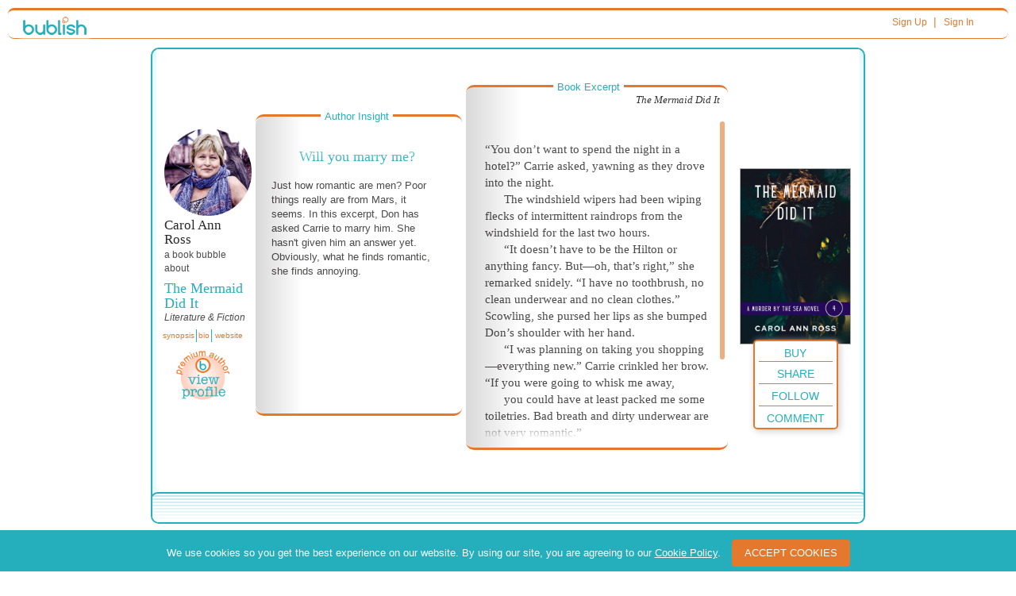

--- FILE ---
content_type: text/html; charset=utf-8
request_url: https://www.google.com/recaptcha/api2/anchor?ar=1&k=6Ldlm7YUAAAAANt7bFWhWGqPASMpeqh-TGe46gL7&co=aHR0cHM6Ly9idWJsaXNoLmNvbTo0NDM.&hl=en&v=PoyoqOPhxBO7pBk68S4YbpHZ&theme=light&size=normal&anchor-ms=20000&execute-ms=30000&cb=cb1xk2om3d80
body_size: 49244
content:
<!DOCTYPE HTML><html dir="ltr" lang="en"><head><meta http-equiv="Content-Type" content="text/html; charset=UTF-8">
<meta http-equiv="X-UA-Compatible" content="IE=edge">
<title>reCAPTCHA</title>
<style type="text/css">
/* cyrillic-ext */
@font-face {
  font-family: 'Roboto';
  font-style: normal;
  font-weight: 400;
  font-stretch: 100%;
  src: url(//fonts.gstatic.com/s/roboto/v48/KFO7CnqEu92Fr1ME7kSn66aGLdTylUAMa3GUBHMdazTgWw.woff2) format('woff2');
  unicode-range: U+0460-052F, U+1C80-1C8A, U+20B4, U+2DE0-2DFF, U+A640-A69F, U+FE2E-FE2F;
}
/* cyrillic */
@font-face {
  font-family: 'Roboto';
  font-style: normal;
  font-weight: 400;
  font-stretch: 100%;
  src: url(//fonts.gstatic.com/s/roboto/v48/KFO7CnqEu92Fr1ME7kSn66aGLdTylUAMa3iUBHMdazTgWw.woff2) format('woff2');
  unicode-range: U+0301, U+0400-045F, U+0490-0491, U+04B0-04B1, U+2116;
}
/* greek-ext */
@font-face {
  font-family: 'Roboto';
  font-style: normal;
  font-weight: 400;
  font-stretch: 100%;
  src: url(//fonts.gstatic.com/s/roboto/v48/KFO7CnqEu92Fr1ME7kSn66aGLdTylUAMa3CUBHMdazTgWw.woff2) format('woff2');
  unicode-range: U+1F00-1FFF;
}
/* greek */
@font-face {
  font-family: 'Roboto';
  font-style: normal;
  font-weight: 400;
  font-stretch: 100%;
  src: url(//fonts.gstatic.com/s/roboto/v48/KFO7CnqEu92Fr1ME7kSn66aGLdTylUAMa3-UBHMdazTgWw.woff2) format('woff2');
  unicode-range: U+0370-0377, U+037A-037F, U+0384-038A, U+038C, U+038E-03A1, U+03A3-03FF;
}
/* math */
@font-face {
  font-family: 'Roboto';
  font-style: normal;
  font-weight: 400;
  font-stretch: 100%;
  src: url(//fonts.gstatic.com/s/roboto/v48/KFO7CnqEu92Fr1ME7kSn66aGLdTylUAMawCUBHMdazTgWw.woff2) format('woff2');
  unicode-range: U+0302-0303, U+0305, U+0307-0308, U+0310, U+0312, U+0315, U+031A, U+0326-0327, U+032C, U+032F-0330, U+0332-0333, U+0338, U+033A, U+0346, U+034D, U+0391-03A1, U+03A3-03A9, U+03B1-03C9, U+03D1, U+03D5-03D6, U+03F0-03F1, U+03F4-03F5, U+2016-2017, U+2034-2038, U+203C, U+2040, U+2043, U+2047, U+2050, U+2057, U+205F, U+2070-2071, U+2074-208E, U+2090-209C, U+20D0-20DC, U+20E1, U+20E5-20EF, U+2100-2112, U+2114-2115, U+2117-2121, U+2123-214F, U+2190, U+2192, U+2194-21AE, U+21B0-21E5, U+21F1-21F2, U+21F4-2211, U+2213-2214, U+2216-22FF, U+2308-230B, U+2310, U+2319, U+231C-2321, U+2336-237A, U+237C, U+2395, U+239B-23B7, U+23D0, U+23DC-23E1, U+2474-2475, U+25AF, U+25B3, U+25B7, U+25BD, U+25C1, U+25CA, U+25CC, U+25FB, U+266D-266F, U+27C0-27FF, U+2900-2AFF, U+2B0E-2B11, U+2B30-2B4C, U+2BFE, U+3030, U+FF5B, U+FF5D, U+1D400-1D7FF, U+1EE00-1EEFF;
}
/* symbols */
@font-face {
  font-family: 'Roboto';
  font-style: normal;
  font-weight: 400;
  font-stretch: 100%;
  src: url(//fonts.gstatic.com/s/roboto/v48/KFO7CnqEu92Fr1ME7kSn66aGLdTylUAMaxKUBHMdazTgWw.woff2) format('woff2');
  unicode-range: U+0001-000C, U+000E-001F, U+007F-009F, U+20DD-20E0, U+20E2-20E4, U+2150-218F, U+2190, U+2192, U+2194-2199, U+21AF, U+21E6-21F0, U+21F3, U+2218-2219, U+2299, U+22C4-22C6, U+2300-243F, U+2440-244A, U+2460-24FF, U+25A0-27BF, U+2800-28FF, U+2921-2922, U+2981, U+29BF, U+29EB, U+2B00-2BFF, U+4DC0-4DFF, U+FFF9-FFFB, U+10140-1018E, U+10190-1019C, U+101A0, U+101D0-101FD, U+102E0-102FB, U+10E60-10E7E, U+1D2C0-1D2D3, U+1D2E0-1D37F, U+1F000-1F0FF, U+1F100-1F1AD, U+1F1E6-1F1FF, U+1F30D-1F30F, U+1F315, U+1F31C, U+1F31E, U+1F320-1F32C, U+1F336, U+1F378, U+1F37D, U+1F382, U+1F393-1F39F, U+1F3A7-1F3A8, U+1F3AC-1F3AF, U+1F3C2, U+1F3C4-1F3C6, U+1F3CA-1F3CE, U+1F3D4-1F3E0, U+1F3ED, U+1F3F1-1F3F3, U+1F3F5-1F3F7, U+1F408, U+1F415, U+1F41F, U+1F426, U+1F43F, U+1F441-1F442, U+1F444, U+1F446-1F449, U+1F44C-1F44E, U+1F453, U+1F46A, U+1F47D, U+1F4A3, U+1F4B0, U+1F4B3, U+1F4B9, U+1F4BB, U+1F4BF, U+1F4C8-1F4CB, U+1F4D6, U+1F4DA, U+1F4DF, U+1F4E3-1F4E6, U+1F4EA-1F4ED, U+1F4F7, U+1F4F9-1F4FB, U+1F4FD-1F4FE, U+1F503, U+1F507-1F50B, U+1F50D, U+1F512-1F513, U+1F53E-1F54A, U+1F54F-1F5FA, U+1F610, U+1F650-1F67F, U+1F687, U+1F68D, U+1F691, U+1F694, U+1F698, U+1F6AD, U+1F6B2, U+1F6B9-1F6BA, U+1F6BC, U+1F6C6-1F6CF, U+1F6D3-1F6D7, U+1F6E0-1F6EA, U+1F6F0-1F6F3, U+1F6F7-1F6FC, U+1F700-1F7FF, U+1F800-1F80B, U+1F810-1F847, U+1F850-1F859, U+1F860-1F887, U+1F890-1F8AD, U+1F8B0-1F8BB, U+1F8C0-1F8C1, U+1F900-1F90B, U+1F93B, U+1F946, U+1F984, U+1F996, U+1F9E9, U+1FA00-1FA6F, U+1FA70-1FA7C, U+1FA80-1FA89, U+1FA8F-1FAC6, U+1FACE-1FADC, U+1FADF-1FAE9, U+1FAF0-1FAF8, U+1FB00-1FBFF;
}
/* vietnamese */
@font-face {
  font-family: 'Roboto';
  font-style: normal;
  font-weight: 400;
  font-stretch: 100%;
  src: url(//fonts.gstatic.com/s/roboto/v48/KFO7CnqEu92Fr1ME7kSn66aGLdTylUAMa3OUBHMdazTgWw.woff2) format('woff2');
  unicode-range: U+0102-0103, U+0110-0111, U+0128-0129, U+0168-0169, U+01A0-01A1, U+01AF-01B0, U+0300-0301, U+0303-0304, U+0308-0309, U+0323, U+0329, U+1EA0-1EF9, U+20AB;
}
/* latin-ext */
@font-face {
  font-family: 'Roboto';
  font-style: normal;
  font-weight: 400;
  font-stretch: 100%;
  src: url(//fonts.gstatic.com/s/roboto/v48/KFO7CnqEu92Fr1ME7kSn66aGLdTylUAMa3KUBHMdazTgWw.woff2) format('woff2');
  unicode-range: U+0100-02BA, U+02BD-02C5, U+02C7-02CC, U+02CE-02D7, U+02DD-02FF, U+0304, U+0308, U+0329, U+1D00-1DBF, U+1E00-1E9F, U+1EF2-1EFF, U+2020, U+20A0-20AB, U+20AD-20C0, U+2113, U+2C60-2C7F, U+A720-A7FF;
}
/* latin */
@font-face {
  font-family: 'Roboto';
  font-style: normal;
  font-weight: 400;
  font-stretch: 100%;
  src: url(//fonts.gstatic.com/s/roboto/v48/KFO7CnqEu92Fr1ME7kSn66aGLdTylUAMa3yUBHMdazQ.woff2) format('woff2');
  unicode-range: U+0000-00FF, U+0131, U+0152-0153, U+02BB-02BC, U+02C6, U+02DA, U+02DC, U+0304, U+0308, U+0329, U+2000-206F, U+20AC, U+2122, U+2191, U+2193, U+2212, U+2215, U+FEFF, U+FFFD;
}
/* cyrillic-ext */
@font-face {
  font-family: 'Roboto';
  font-style: normal;
  font-weight: 500;
  font-stretch: 100%;
  src: url(//fonts.gstatic.com/s/roboto/v48/KFO7CnqEu92Fr1ME7kSn66aGLdTylUAMa3GUBHMdazTgWw.woff2) format('woff2');
  unicode-range: U+0460-052F, U+1C80-1C8A, U+20B4, U+2DE0-2DFF, U+A640-A69F, U+FE2E-FE2F;
}
/* cyrillic */
@font-face {
  font-family: 'Roboto';
  font-style: normal;
  font-weight: 500;
  font-stretch: 100%;
  src: url(//fonts.gstatic.com/s/roboto/v48/KFO7CnqEu92Fr1ME7kSn66aGLdTylUAMa3iUBHMdazTgWw.woff2) format('woff2');
  unicode-range: U+0301, U+0400-045F, U+0490-0491, U+04B0-04B1, U+2116;
}
/* greek-ext */
@font-face {
  font-family: 'Roboto';
  font-style: normal;
  font-weight: 500;
  font-stretch: 100%;
  src: url(//fonts.gstatic.com/s/roboto/v48/KFO7CnqEu92Fr1ME7kSn66aGLdTylUAMa3CUBHMdazTgWw.woff2) format('woff2');
  unicode-range: U+1F00-1FFF;
}
/* greek */
@font-face {
  font-family: 'Roboto';
  font-style: normal;
  font-weight: 500;
  font-stretch: 100%;
  src: url(//fonts.gstatic.com/s/roboto/v48/KFO7CnqEu92Fr1ME7kSn66aGLdTylUAMa3-UBHMdazTgWw.woff2) format('woff2');
  unicode-range: U+0370-0377, U+037A-037F, U+0384-038A, U+038C, U+038E-03A1, U+03A3-03FF;
}
/* math */
@font-face {
  font-family: 'Roboto';
  font-style: normal;
  font-weight: 500;
  font-stretch: 100%;
  src: url(//fonts.gstatic.com/s/roboto/v48/KFO7CnqEu92Fr1ME7kSn66aGLdTylUAMawCUBHMdazTgWw.woff2) format('woff2');
  unicode-range: U+0302-0303, U+0305, U+0307-0308, U+0310, U+0312, U+0315, U+031A, U+0326-0327, U+032C, U+032F-0330, U+0332-0333, U+0338, U+033A, U+0346, U+034D, U+0391-03A1, U+03A3-03A9, U+03B1-03C9, U+03D1, U+03D5-03D6, U+03F0-03F1, U+03F4-03F5, U+2016-2017, U+2034-2038, U+203C, U+2040, U+2043, U+2047, U+2050, U+2057, U+205F, U+2070-2071, U+2074-208E, U+2090-209C, U+20D0-20DC, U+20E1, U+20E5-20EF, U+2100-2112, U+2114-2115, U+2117-2121, U+2123-214F, U+2190, U+2192, U+2194-21AE, U+21B0-21E5, U+21F1-21F2, U+21F4-2211, U+2213-2214, U+2216-22FF, U+2308-230B, U+2310, U+2319, U+231C-2321, U+2336-237A, U+237C, U+2395, U+239B-23B7, U+23D0, U+23DC-23E1, U+2474-2475, U+25AF, U+25B3, U+25B7, U+25BD, U+25C1, U+25CA, U+25CC, U+25FB, U+266D-266F, U+27C0-27FF, U+2900-2AFF, U+2B0E-2B11, U+2B30-2B4C, U+2BFE, U+3030, U+FF5B, U+FF5D, U+1D400-1D7FF, U+1EE00-1EEFF;
}
/* symbols */
@font-face {
  font-family: 'Roboto';
  font-style: normal;
  font-weight: 500;
  font-stretch: 100%;
  src: url(//fonts.gstatic.com/s/roboto/v48/KFO7CnqEu92Fr1ME7kSn66aGLdTylUAMaxKUBHMdazTgWw.woff2) format('woff2');
  unicode-range: U+0001-000C, U+000E-001F, U+007F-009F, U+20DD-20E0, U+20E2-20E4, U+2150-218F, U+2190, U+2192, U+2194-2199, U+21AF, U+21E6-21F0, U+21F3, U+2218-2219, U+2299, U+22C4-22C6, U+2300-243F, U+2440-244A, U+2460-24FF, U+25A0-27BF, U+2800-28FF, U+2921-2922, U+2981, U+29BF, U+29EB, U+2B00-2BFF, U+4DC0-4DFF, U+FFF9-FFFB, U+10140-1018E, U+10190-1019C, U+101A0, U+101D0-101FD, U+102E0-102FB, U+10E60-10E7E, U+1D2C0-1D2D3, U+1D2E0-1D37F, U+1F000-1F0FF, U+1F100-1F1AD, U+1F1E6-1F1FF, U+1F30D-1F30F, U+1F315, U+1F31C, U+1F31E, U+1F320-1F32C, U+1F336, U+1F378, U+1F37D, U+1F382, U+1F393-1F39F, U+1F3A7-1F3A8, U+1F3AC-1F3AF, U+1F3C2, U+1F3C4-1F3C6, U+1F3CA-1F3CE, U+1F3D4-1F3E0, U+1F3ED, U+1F3F1-1F3F3, U+1F3F5-1F3F7, U+1F408, U+1F415, U+1F41F, U+1F426, U+1F43F, U+1F441-1F442, U+1F444, U+1F446-1F449, U+1F44C-1F44E, U+1F453, U+1F46A, U+1F47D, U+1F4A3, U+1F4B0, U+1F4B3, U+1F4B9, U+1F4BB, U+1F4BF, U+1F4C8-1F4CB, U+1F4D6, U+1F4DA, U+1F4DF, U+1F4E3-1F4E6, U+1F4EA-1F4ED, U+1F4F7, U+1F4F9-1F4FB, U+1F4FD-1F4FE, U+1F503, U+1F507-1F50B, U+1F50D, U+1F512-1F513, U+1F53E-1F54A, U+1F54F-1F5FA, U+1F610, U+1F650-1F67F, U+1F687, U+1F68D, U+1F691, U+1F694, U+1F698, U+1F6AD, U+1F6B2, U+1F6B9-1F6BA, U+1F6BC, U+1F6C6-1F6CF, U+1F6D3-1F6D7, U+1F6E0-1F6EA, U+1F6F0-1F6F3, U+1F6F7-1F6FC, U+1F700-1F7FF, U+1F800-1F80B, U+1F810-1F847, U+1F850-1F859, U+1F860-1F887, U+1F890-1F8AD, U+1F8B0-1F8BB, U+1F8C0-1F8C1, U+1F900-1F90B, U+1F93B, U+1F946, U+1F984, U+1F996, U+1F9E9, U+1FA00-1FA6F, U+1FA70-1FA7C, U+1FA80-1FA89, U+1FA8F-1FAC6, U+1FACE-1FADC, U+1FADF-1FAE9, U+1FAF0-1FAF8, U+1FB00-1FBFF;
}
/* vietnamese */
@font-face {
  font-family: 'Roboto';
  font-style: normal;
  font-weight: 500;
  font-stretch: 100%;
  src: url(//fonts.gstatic.com/s/roboto/v48/KFO7CnqEu92Fr1ME7kSn66aGLdTylUAMa3OUBHMdazTgWw.woff2) format('woff2');
  unicode-range: U+0102-0103, U+0110-0111, U+0128-0129, U+0168-0169, U+01A0-01A1, U+01AF-01B0, U+0300-0301, U+0303-0304, U+0308-0309, U+0323, U+0329, U+1EA0-1EF9, U+20AB;
}
/* latin-ext */
@font-face {
  font-family: 'Roboto';
  font-style: normal;
  font-weight: 500;
  font-stretch: 100%;
  src: url(//fonts.gstatic.com/s/roboto/v48/KFO7CnqEu92Fr1ME7kSn66aGLdTylUAMa3KUBHMdazTgWw.woff2) format('woff2');
  unicode-range: U+0100-02BA, U+02BD-02C5, U+02C7-02CC, U+02CE-02D7, U+02DD-02FF, U+0304, U+0308, U+0329, U+1D00-1DBF, U+1E00-1E9F, U+1EF2-1EFF, U+2020, U+20A0-20AB, U+20AD-20C0, U+2113, U+2C60-2C7F, U+A720-A7FF;
}
/* latin */
@font-face {
  font-family: 'Roboto';
  font-style: normal;
  font-weight: 500;
  font-stretch: 100%;
  src: url(//fonts.gstatic.com/s/roboto/v48/KFO7CnqEu92Fr1ME7kSn66aGLdTylUAMa3yUBHMdazQ.woff2) format('woff2');
  unicode-range: U+0000-00FF, U+0131, U+0152-0153, U+02BB-02BC, U+02C6, U+02DA, U+02DC, U+0304, U+0308, U+0329, U+2000-206F, U+20AC, U+2122, U+2191, U+2193, U+2212, U+2215, U+FEFF, U+FFFD;
}
/* cyrillic-ext */
@font-face {
  font-family: 'Roboto';
  font-style: normal;
  font-weight: 900;
  font-stretch: 100%;
  src: url(//fonts.gstatic.com/s/roboto/v48/KFO7CnqEu92Fr1ME7kSn66aGLdTylUAMa3GUBHMdazTgWw.woff2) format('woff2');
  unicode-range: U+0460-052F, U+1C80-1C8A, U+20B4, U+2DE0-2DFF, U+A640-A69F, U+FE2E-FE2F;
}
/* cyrillic */
@font-face {
  font-family: 'Roboto';
  font-style: normal;
  font-weight: 900;
  font-stretch: 100%;
  src: url(//fonts.gstatic.com/s/roboto/v48/KFO7CnqEu92Fr1ME7kSn66aGLdTylUAMa3iUBHMdazTgWw.woff2) format('woff2');
  unicode-range: U+0301, U+0400-045F, U+0490-0491, U+04B0-04B1, U+2116;
}
/* greek-ext */
@font-face {
  font-family: 'Roboto';
  font-style: normal;
  font-weight: 900;
  font-stretch: 100%;
  src: url(//fonts.gstatic.com/s/roboto/v48/KFO7CnqEu92Fr1ME7kSn66aGLdTylUAMa3CUBHMdazTgWw.woff2) format('woff2');
  unicode-range: U+1F00-1FFF;
}
/* greek */
@font-face {
  font-family: 'Roboto';
  font-style: normal;
  font-weight: 900;
  font-stretch: 100%;
  src: url(//fonts.gstatic.com/s/roboto/v48/KFO7CnqEu92Fr1ME7kSn66aGLdTylUAMa3-UBHMdazTgWw.woff2) format('woff2');
  unicode-range: U+0370-0377, U+037A-037F, U+0384-038A, U+038C, U+038E-03A1, U+03A3-03FF;
}
/* math */
@font-face {
  font-family: 'Roboto';
  font-style: normal;
  font-weight: 900;
  font-stretch: 100%;
  src: url(//fonts.gstatic.com/s/roboto/v48/KFO7CnqEu92Fr1ME7kSn66aGLdTylUAMawCUBHMdazTgWw.woff2) format('woff2');
  unicode-range: U+0302-0303, U+0305, U+0307-0308, U+0310, U+0312, U+0315, U+031A, U+0326-0327, U+032C, U+032F-0330, U+0332-0333, U+0338, U+033A, U+0346, U+034D, U+0391-03A1, U+03A3-03A9, U+03B1-03C9, U+03D1, U+03D5-03D6, U+03F0-03F1, U+03F4-03F5, U+2016-2017, U+2034-2038, U+203C, U+2040, U+2043, U+2047, U+2050, U+2057, U+205F, U+2070-2071, U+2074-208E, U+2090-209C, U+20D0-20DC, U+20E1, U+20E5-20EF, U+2100-2112, U+2114-2115, U+2117-2121, U+2123-214F, U+2190, U+2192, U+2194-21AE, U+21B0-21E5, U+21F1-21F2, U+21F4-2211, U+2213-2214, U+2216-22FF, U+2308-230B, U+2310, U+2319, U+231C-2321, U+2336-237A, U+237C, U+2395, U+239B-23B7, U+23D0, U+23DC-23E1, U+2474-2475, U+25AF, U+25B3, U+25B7, U+25BD, U+25C1, U+25CA, U+25CC, U+25FB, U+266D-266F, U+27C0-27FF, U+2900-2AFF, U+2B0E-2B11, U+2B30-2B4C, U+2BFE, U+3030, U+FF5B, U+FF5D, U+1D400-1D7FF, U+1EE00-1EEFF;
}
/* symbols */
@font-face {
  font-family: 'Roboto';
  font-style: normal;
  font-weight: 900;
  font-stretch: 100%;
  src: url(//fonts.gstatic.com/s/roboto/v48/KFO7CnqEu92Fr1ME7kSn66aGLdTylUAMaxKUBHMdazTgWw.woff2) format('woff2');
  unicode-range: U+0001-000C, U+000E-001F, U+007F-009F, U+20DD-20E0, U+20E2-20E4, U+2150-218F, U+2190, U+2192, U+2194-2199, U+21AF, U+21E6-21F0, U+21F3, U+2218-2219, U+2299, U+22C4-22C6, U+2300-243F, U+2440-244A, U+2460-24FF, U+25A0-27BF, U+2800-28FF, U+2921-2922, U+2981, U+29BF, U+29EB, U+2B00-2BFF, U+4DC0-4DFF, U+FFF9-FFFB, U+10140-1018E, U+10190-1019C, U+101A0, U+101D0-101FD, U+102E0-102FB, U+10E60-10E7E, U+1D2C0-1D2D3, U+1D2E0-1D37F, U+1F000-1F0FF, U+1F100-1F1AD, U+1F1E6-1F1FF, U+1F30D-1F30F, U+1F315, U+1F31C, U+1F31E, U+1F320-1F32C, U+1F336, U+1F378, U+1F37D, U+1F382, U+1F393-1F39F, U+1F3A7-1F3A8, U+1F3AC-1F3AF, U+1F3C2, U+1F3C4-1F3C6, U+1F3CA-1F3CE, U+1F3D4-1F3E0, U+1F3ED, U+1F3F1-1F3F3, U+1F3F5-1F3F7, U+1F408, U+1F415, U+1F41F, U+1F426, U+1F43F, U+1F441-1F442, U+1F444, U+1F446-1F449, U+1F44C-1F44E, U+1F453, U+1F46A, U+1F47D, U+1F4A3, U+1F4B0, U+1F4B3, U+1F4B9, U+1F4BB, U+1F4BF, U+1F4C8-1F4CB, U+1F4D6, U+1F4DA, U+1F4DF, U+1F4E3-1F4E6, U+1F4EA-1F4ED, U+1F4F7, U+1F4F9-1F4FB, U+1F4FD-1F4FE, U+1F503, U+1F507-1F50B, U+1F50D, U+1F512-1F513, U+1F53E-1F54A, U+1F54F-1F5FA, U+1F610, U+1F650-1F67F, U+1F687, U+1F68D, U+1F691, U+1F694, U+1F698, U+1F6AD, U+1F6B2, U+1F6B9-1F6BA, U+1F6BC, U+1F6C6-1F6CF, U+1F6D3-1F6D7, U+1F6E0-1F6EA, U+1F6F0-1F6F3, U+1F6F7-1F6FC, U+1F700-1F7FF, U+1F800-1F80B, U+1F810-1F847, U+1F850-1F859, U+1F860-1F887, U+1F890-1F8AD, U+1F8B0-1F8BB, U+1F8C0-1F8C1, U+1F900-1F90B, U+1F93B, U+1F946, U+1F984, U+1F996, U+1F9E9, U+1FA00-1FA6F, U+1FA70-1FA7C, U+1FA80-1FA89, U+1FA8F-1FAC6, U+1FACE-1FADC, U+1FADF-1FAE9, U+1FAF0-1FAF8, U+1FB00-1FBFF;
}
/* vietnamese */
@font-face {
  font-family: 'Roboto';
  font-style: normal;
  font-weight: 900;
  font-stretch: 100%;
  src: url(//fonts.gstatic.com/s/roboto/v48/KFO7CnqEu92Fr1ME7kSn66aGLdTylUAMa3OUBHMdazTgWw.woff2) format('woff2');
  unicode-range: U+0102-0103, U+0110-0111, U+0128-0129, U+0168-0169, U+01A0-01A1, U+01AF-01B0, U+0300-0301, U+0303-0304, U+0308-0309, U+0323, U+0329, U+1EA0-1EF9, U+20AB;
}
/* latin-ext */
@font-face {
  font-family: 'Roboto';
  font-style: normal;
  font-weight: 900;
  font-stretch: 100%;
  src: url(//fonts.gstatic.com/s/roboto/v48/KFO7CnqEu92Fr1ME7kSn66aGLdTylUAMa3KUBHMdazTgWw.woff2) format('woff2');
  unicode-range: U+0100-02BA, U+02BD-02C5, U+02C7-02CC, U+02CE-02D7, U+02DD-02FF, U+0304, U+0308, U+0329, U+1D00-1DBF, U+1E00-1E9F, U+1EF2-1EFF, U+2020, U+20A0-20AB, U+20AD-20C0, U+2113, U+2C60-2C7F, U+A720-A7FF;
}
/* latin */
@font-face {
  font-family: 'Roboto';
  font-style: normal;
  font-weight: 900;
  font-stretch: 100%;
  src: url(//fonts.gstatic.com/s/roboto/v48/KFO7CnqEu92Fr1ME7kSn66aGLdTylUAMa3yUBHMdazQ.woff2) format('woff2');
  unicode-range: U+0000-00FF, U+0131, U+0152-0153, U+02BB-02BC, U+02C6, U+02DA, U+02DC, U+0304, U+0308, U+0329, U+2000-206F, U+20AC, U+2122, U+2191, U+2193, U+2212, U+2215, U+FEFF, U+FFFD;
}

</style>
<link rel="stylesheet" type="text/css" href="https://www.gstatic.com/recaptcha/releases/PoyoqOPhxBO7pBk68S4YbpHZ/styles__ltr.css">
<script nonce="cAUvrNKKr-oKA9mrLUtffA" type="text/javascript">window['__recaptcha_api'] = 'https://www.google.com/recaptcha/api2/';</script>
<script type="text/javascript" src="https://www.gstatic.com/recaptcha/releases/PoyoqOPhxBO7pBk68S4YbpHZ/recaptcha__en.js" nonce="cAUvrNKKr-oKA9mrLUtffA">
      
    </script></head>
<body><div id="rc-anchor-alert" class="rc-anchor-alert"></div>
<input type="hidden" id="recaptcha-token" value="[base64]">
<script type="text/javascript" nonce="cAUvrNKKr-oKA9mrLUtffA">
      recaptcha.anchor.Main.init("[\x22ainput\x22,[\x22bgdata\x22,\x22\x22,\[base64]/[base64]/[base64]/[base64]/cjw8ejpyPj4+eil9Y2F0Y2gobCl7dGhyb3cgbDt9fSxIPWZ1bmN0aW9uKHcsdCx6KXtpZih3PT0xOTR8fHc9PTIwOCl0LnZbd10/dC52W3ddLmNvbmNhdCh6KTp0LnZbd109b2Yoeix0KTtlbHNle2lmKHQuYkImJnchPTMxNylyZXR1cm47dz09NjZ8fHc9PTEyMnx8dz09NDcwfHx3PT00NHx8dz09NDE2fHx3PT0zOTd8fHc9PTQyMXx8dz09Njh8fHc9PTcwfHx3PT0xODQ/[base64]/[base64]/[base64]/bmV3IGRbVl0oSlswXSk6cD09Mj9uZXcgZFtWXShKWzBdLEpbMV0pOnA9PTM/bmV3IGRbVl0oSlswXSxKWzFdLEpbMl0pOnA9PTQ/[base64]/[base64]/[base64]/[base64]\x22,\[base64]\\u003d\\u003d\x22,\[base64]/[base64]/DmGPDv8OhNCrDhcOCworCrTDDjBRKcBQ6HETCv3/CicKhWDVdwr3DlsKZMgcYLsOeImkewpBjw6lxJcOFw7vCpAwlwoQgMVPDoi3Dj8OTw58LJ8OPb8OTwpMVbTTDoMKBwo7DlcKPw67CnsKbYTLCj8K/BcKlw7kgZldPDRTCgsKtw6rDlsKLwr/DpSt/Jm1JSwTCncKLRcOLfsK4w7DDmcOiwrVBT8OmdcKWw6/DhMOVwoDCvSQNMcKCPgsUM8Khw6sWQcKnSMKPw6PCmcKgRwNnKGbDhsO/ZcKWLmMtW0PDmsOuGWxtIGsdwoNyw4M3L8OOwop7w5/DsSlpUHzCusKcw5s/[base64]/R8O1e8KWUMKxw43CucOzwpZKwpNfeETCrMOtCA1Bwp/DhsKGaBp1e8KCJVrCmFo0wpg/NMOxw5grw6AyP11tITAEw4YxN8K7w7zDoQsAfRDChMK9UlTDvMOcw6F4DSI+N3jDtUDCkMOKw53Dl8KCJsOkw4Ejw77CjsOOMMKXb8OaNXVYwqR7BMO/wpxXwpTCll/CssKvKMKWw7TCjlbDqXvClsK3VEx9wopNWAzCjHzDoQLCqcOrBgB8wp3DilLCqcOCw5jCn8KIGxM5Q8KWwr/CqRrDg8KzJFxew5sswqHDtWzDqTViWsORw5HCnsOXCFvDs8K3agzDhsOgZx3CoMOoaXfDgF8uIsKtb8OtwqTCpsKawrLCj1HDt8KpwqNsWsKhw5hywpfCvEPCnRfCmMKpFQDClQXCicOWGEDDj8Ogw5/CnGlvDMOPViHDpsKXXcO4WsKpw581w4ItwoHCl8OiwozDlsKUw5kkwozCkcKqwqjDuVDCp19KX30SUDRHwpRRJ8O/wpFRwqfDliUUA2zCrm0Lw6I6wpxnw6TDgDXChnUow6/[base64]/w6/[base64]/egDDnHQXw4EMwr/ChsOPQXxzw5zDpMKyF1HDs8Kiw4DCg0TDtsKgwqQOGsK0w4VrbArDjMK7wqHCjCHCqSTDu8OYIFDCp8OmcVPDjsKEw5EawrHCjg9YwpbCinLDlRnDosO6w7DDo20kw4jDhcKQwoXDjVrChMKHw5vDncOJfcKaFR01McOhfmRwHGVww65Rw4zDkh3CtUHDtMO+PT/DjT/Cu8OvDsKpwrLCucOsw6AXwq3DhGbCriYfdmNbw53CjgPDrMOJwo3CscOMWMONw6UcFChLw58OOF18JCJIAcOcEj/Dm8KrRCACwq4Tw7XDpcK9fsKnKBbCiC1Dw48KNHrCinFAa8O2wqHCk2HDi3QmasO9LwM1wqvCkHlGw7s1T8KvwqLDmMK3AcOjw6XCsWrDlVZdw59TwprDocOPwpNJQcKaw5LDpMKhw7QaHsKoWsOnI3/ChB/CocObw5stW8KPOMKKw6oudsOYw5LClwR0w6/DiwPDtw4eUAtXwoxvSsKzw7rCpn7CiMK7wq7DsCsbQsO3QcKmLlzDkBXChTo8JR/Dv1skNsOHC1HDrMOCwr4PHXTCrTnDgijClsKvBcKgDsOWw57Ct8OBwrcLHGRswpbCjcOCdcOwJgsPw6oxw5fDkiIIw63CtcK7woDCnsKtw6QyEE9aPMOIV8KBw6DCosKSVyDDgMKMw6IPXsKowq5xw4oWw7jCo8KKD8K1LGJybsKZYQXDlcK+Mnk/woxLwr8uUsOTQsKvSxxJwqkkw6nDjsKYIgDCh8KCwrbDjyw/E8KWfjFHPcOWJDXCjcOmSMKbZMKzd0vCiDXCqMK9Yl4ccAp2w7Nmbi01w7HCnQ3Dpw/DoiHCpy1QOsODQHYEw6RcwpzDpcKWw6bDjsKqDRYFw7fCugYLw58vaBcFXRLCrEPCtkTCiMOKw7MBw5nDmcO/wqJOAiR1f8OOw4rCuiLDmWfClcOaFMKawqHCo3zCncKdf8KNw542JAc4U8Omw69fOw7Dn8OaIMKmw4XDhlI7egrCjmJ2wqlEw4LDvijCsTQGwr/DnsK+w405wqPCv2sqesO0dkUvwpp9BsOifj7Ch8OWYw7Do2sxwo45cMKaP8K7w4FBK8KlWCrCmnFPwr1Uw65eW3tKXsKEMsKuw5NkJ8KCQ8OqO0MBwo/DuiTDocKpwrF1KmQhbScZw73CjsOlw4nCm8K2V2HDvkxec8KRw4cIfcOHw4/CnBkyw4rCr8KHGGRzwqQBBcOQO8OGwqhqLRHCqk5NQ8OMLjLCgsKhCMKLeEvDvVrCq8OmdSxUw69Bw6bDljHCqBHDkAHDn8OLw5PCo8KkEsKAw6pALsKuw5c/[base64]/CkMOtw7sUEsKpw5LDujo4E8KjwrAGXHlTVMOWwpdpDhFowp8QwpxwwqbDrcKpw5Naw5l9w4/[base64]/Cr8KQw5JPwpXCmcOtwpLDsjlnVMKRM8KHwrDCo8KPGDvCnAdyw4HDvcK6wqrDicKqwqcMw55CwpjDj8OUw4zDpcKFHsOvYm7DjMK/LcOUVQHDs8OvEFLCtsOPRC7CvMK6e8O6SMOfwpwIw54EwqZNwpnDvizChsOtdcKpw7/[base64]/Cszw8MMO5wrlbwpbDoMOpHFtKw77DuRElOMKUw4bCgMKbPMO/wp5uCcOtSMO0cUt8wpcNRsOtw7LDiSXCnMOTXAIFQSw7w47DgAhxwqLCrC4Na8OnwohmEcKWw7fDhGfCiMKCw7DDqw9XODHCtMK3alzDo1B1Hx/DucO+wrLDocOqwpTCpzbCh8KsJgbCnsOLwqkPwq/DknBtwoEiBsK6Y8KHwoTCvcKpYF1Nw43DtTArYTp+Q8Kcw6FMbcOowqrCoU3ChT9pcMKfIkTDosOuwpjDm8Oswr/DowEHcCgaHgdXMMOlw4UCRCPCj8K8JcOaeiLDl03CpD7Cv8OWw4jCiBHDq8KXwoXCpsONOsOpH8K3LmXCsXEYM8Kyw5HDhMKGw4fDn8Kbw5NYwo9Vw5TDp8KRSMKSwpHCt2nCpMKkJFjDjcKjw6E/OCrCisKcAMONO8Kiw7vCosKBYDTCoF7CmsKsw5Y5wo1mw5V4XBsDIAVQwqXCiTrDpF85awp4w5tyZA84QMK9OWZOwrYrEyYwwqkzVsKRW8KsRRDDqk/DlcKtw6PDm2DCu8O+LEpyHXjCicK+w7DDtcO7esOIJMKPw4PCp1zDh8KUKWPCncKPJsOewo/DmsO2YgzCnSrDoSTDkMOdWsOXVcOQRMOyw5AAPcOSworCpcOfWgXCkgNlwofDjU5lwqJBw4vCp8Kww6cra8OOwrDDhAjDnm7Dm8KCAG5RXcKqw7DDm8KEJ0Bpw5DCqcK4w4ZWasOEwrDDpAxTw63DnxI0wq3DjGo4wrdRLMK2wqoBwplqUcOEfmXCq3QZesKawp/CqsOjw7LCssONw45lQB/Cn8OTwpHCszZQZsO+w4B4a8Olw7lPaMO3w6DDnQduw7gywrnCkzkaacO2wrDCsMO+C8Kww4fDnMKjccOpw43Dhy9LUUICSAvCpsO1w6p8McO7DC1Xw63Dv1TCpU3CpEQtScOBwokrX8K3wpY8w67DpsOQDmLDo8O/T2XCp1zCnsOACsOLw73Ci0MMw5LCgMO0w5zDvcK2wqfCtEwzAsKgFFZuw5PCgMKHwqfDocOmw5vDqcONwrF1w4ECYcOjw7jDpj8ARzYMwpclNcK2wr3Ci8OBw54owr/Ck8OoR8OOwpXCrcOSFHDDlMKbw7gew5gzwpVRRC5LwqF1eSwwDMOiNkDDpnx8WnJbwovDpMKaT8K4QsOGwqdbwpV2w4/DpMK8wrvCtsOTGgrDhAnDgwFzJCHCgsOkw6gKF20Jwo7ChAYCwqHClcOrPsOewrcbwpIrw6JQwopMwqLDnEnCpQnDjx/DuDLCshR/GsOAB8KURkTDoH/DlwY9BMKiwqrCn8KDw5EVdcOUX8OPwrjChsK2A2PDj8OswoIbwpNcw57CkMOnT0fCj8K6I8Orw4/DnsK9wrgVw7geXTfCmsK0VUnCmj3CslVxRltxOcOswq/Ct2ljNFHDh8KIAMOUGMOtBiJ0aR0zBCnCsjfDgsKOworCq8KpwpldwqPDlxXCryvCrz/CjsKRw5zCisKmw6I7wpcseAt7YXxpw7bDvxnDoyLChQvCrsKtA31kQGw0wrYvw7EJYcKKw5MjeUTCo8OiwpTDt8KEMsOoS8KMwrLCt8Olw5/DpQnCv8Opw67DlcKrXEAMwrXCucObwq3Dvjl8w5HDv8KCw5rCkg0Fw6NYAMKwVnjCjMK2w4Zma8O/Jn7DjFR9OGhyYcOaw5JMcCjCknDDgD5+MEB/ZjTDhMOOwpnCvmzDlhEQckVRwoQ5ClASwq7DmcKhwo9Ew5BRw7bDicKcwoUIw4EQwoLDpxfCkhzDmsKDwo/DhhrClGjDsMOAwpoLwq99wptFGMOBwo7DiAUVR8Kww6A8ccOtHsOBbMKDLREsOsKlVcKeYUsqFXxnw5w3w57DolRkNsKfCx8swrR8ZULChzHCtcOvwqY/w6PCq8K0wo/CoE/DrhtmwpQLf8Kuw4lLw7fCh8OYF8OUwqbCtmc/wqwSLMKuwrI5SG1OwrHDtMK+HMKew6waQgDDh8OldcKtw6DCjcO4w6ldMsOTwovClMK/dcKmdhLDv8OXwoPCozLDtTLCkMKkwr7ChsO+BMOqw4jCscKMV1HDpzrDuTPDr8OlwqJbwp7Dkiwlw6xXwpJwJ8KDwrTCgAvDt8KXH8K1MyB2TcKQPSXCkMOJQ39RdMKGJsKFwpBAwq/CtUlAEMOxwrgRNifDqMKSw7vDm8K4wp9Tw6/CmGILRMKyw4hpfT7Dr8KpQMKSwqbDj8Otf8OsNcKdwqwXcG82wrfDtwEKb8OOwqTCqzkiVcKYwolFwoYtKzQtwpFzHQkTwr9Fwoc9XD5iworDrsOcwrcPw6JJLATDtMO/[base64]/CvScXVsKWNQTCrCBEw45Aw7lRwrPCtFwrwopywpHDpMK0wpp1wqHCtcOqNS8pesKub8OnRcK9wrHCqQnCiiDCmAkrwpvClH/DiUs8bMKFw4fCvcK/w7jCscO+w63CkMOqbcKswoDDjWnDjDrDhsOWTMKIacKPJCtdw7bDk3HDi8OVFMOGd8KeOjJ6acO4f8OGYyfDnR5basK6w5/Dt8O8w6PClWAEwqQBw7A+w4NxwpbCpx7DnB8hw5XClQXCpMO9ZCR9w4tQw4dEwrMiLMOzwqkZE8OowqHCpsKzB8K9cxgFw47DjsKaJxREA2zCg8Kyw5zCnT/ClRzCrsKFDxPDjsKJw5zDuQpeVcOywrFnY0wJOsOPwprDlzrDgVw7wqxPRsKsQiZNwo/DoMO7R2ckeQXCtcKMD37Cm3LDl8K0QMOhcHsXwoENWMKsw6/ClTBjPcOaKcKhPGDCuMO+w5Bdw4vDgj3DisKDwrQ/WiMBw6vDhsKLwr0rw78tOsObZQR0wp7DrcK7EGDDgCTCnwB5EMKQwoVSEMK/WHh3wojCnTloSMKVYcOHwr3DksOPGMKzw6jDpmrCpMKCJnUANj0kSyrDtyfDtsOAMMKUBcKzZD7DrjNsRFceEMOXwqk9w6LDpVUHOHk6HcO7wrwecm92XBxDw5ZPwo58B1JiJ8O0w6tQwpsyZWdABFEaDhDCrMOzE3EKw7XCgMKvNsOEKn/[base64]/[base64]/[base64]/Cl8OtwoomwobCrsO8w5PCiRB0QQFich5zAgjDtcObw7jCmcOSbnFRCjPDk8KALHUOw4VfdD9fw7oRDihOMcOaw7rCrBBufsOgdMKGZsKGw5hLwrDDmhR9wprDp8O2fMKtIsK7IsK+w4gCXB7DjEzCqMKCcMOpED7DnXMKKwZ4wpc3w4/[base64]/Cn8KQw77DjTRgwrh+MsKVw7U+KMKrwrDCuMOzSsKsw6Rza1gRw7bDt8OnbiDDt8Kiw4Zzw7zDnEAPw7FKcsKDw7LCsMKjY8KyRTHDmyUxXxTCrsKfFUPDvRXDlcKcwo3DkcO1w4Q9QBLCpU/CkAMqwq1qEsKlUsOSLXjDncKEwoYKwpRqVlvCjVLDuMKpSxlxFFwmNUvDgMKPwpcsworCr8KOwrETBic2b0cYI8OgDMOFwp4pd8KWw4UgwqBFwqPDpSPDuFDCosKWQDMIw4jCv3dgw5DDgcKVwoM7w4dkPMKmwooSDsK/[base64]/[base64]/Dj0XDu20lcMK3aSnCi1hoQsKgDsObEcO3w7jDmcKdLksOw6rClsO6w7I6UDd5RmHDjx5Kw6LCnsKvcn7DmD9YSknDv2vCncKzLwc/FXzDjB10w6o9wpfCp8O1wpnDpmLDjsKlEcO1w5TCowFlwpPClHDDu3wYVRPDnSVqw6k6AMOowqcAwo1lw7IBw5shwrRqOsKnw746worDuScXCzfDkcK6VMOjOcKew7REPcOTPnLCkQAbw6rDjRPDsxt6wpc6w7RUNBo5FA3DgzHCmMKIEMOGfwrDq8KDwpdcLDsSw5/DpsKQHwzDsh9yw5bDicKHw5HCrsKhXcOJU055AyIBwo1GwpJEw4kzwqbChX/DoXnDuRRVw6vDiE46w65wdU5zw7vClnTDlMK7EXRxfFPCi0PCicK1cHrCvMOnw4dAEEEKwrYACMO1KMKnwpxlw6ctSsOJdMKEwotVwoXCmk3DgMKKwpYwaMKfw69NJEHCvWgEGsOKScKeKsO/XcO1S2PDtTrDuwzDjCfDhmnDhMKvw5QWwqNawqbCucKYwqPCpEdjwo4yXcKQwqTDssKUwpXDgTQac8OEdsKbw7o4AQbDncOKwqpMD8KMfsOCGGnCl8KKw4JmKk5rBRHCoy3DusKICQbCqn5pwpHCkWfDnkzDucOzHxHDlT/CiMKZQWkqw748w708O8KWZmQJw6rDvXbDg8KfGWjDg2fCnj1wwo/Do3LCk8OFwqnCqxd7asKGCsKhw7lkW8Ovw7InV8OVwqvDpR5ZQH09Gm3DkAp5wqgoZ3Q8XzUfw78EwpvDqTtvB8OMSELDjGfCvAXDrcOIScKVw6dDdSYfw743QUwnZsOUUikBwpPDsDJBw61rDcKnKTUyLcO1w6DDkMOiw47DmcONRMO9wrwjY8K0w7/DtsKwwpTDsmEhahrDiGU7wofCj03DgisOwpx3FsO/wpPDu8Osw6zCt8O5JXLDniIVw7jDncK5LsONw50Dw7XDpVPCmTDCnkPCp3d+esKIZT7DgRNPw5XDvX08wrZtw4Q1bRvDnsOrF8KsfMKHSsO1XsKNcMOydTEWBMKQTMOgY25iw5PCiiLCpnfCvj/Cq1LDuUxjwrwAYMOSUlVQwoXCsyhEV3fDs3xvwqDDnFvCkcKtw47CgxsLw6HCpl0wwpPCosKzwpvDksKMaVvCtMKgb2NUwqwCwpRtw7jDoHnCtBvDp35neMK+wpInL8KNwrU+XAXDtsOiaVlLdcKZwo/DlEfCsAEpJklqw7LDr8OeQcOqw6Jkw5BQwpg+wqR6SsKUwrPDrsKoaHzDicK+wqHDh8OUaX7DrcKuwr3CjBPDimnDmsKgXzQDG8Kyw48XwonDnF3DpsOoNcKAaQHDplzDiMKFPcOiDhQ8w4xFLcODwrI3VsO9Qgp8wo7DjMO2wpJlwoQCdUjDolsNwrTDoMKkwr/DsMKmwq5CPiLCtMKACUYLwovDrcOCBzVIAsOowpHCnQTDqMKYf1AVwp/ChMKLA8O0U2LCisOyw4vDvsKFwrbDll4twqRgRhQOw6dhDRQ/HXHClsOYIWTDs0/DgWTDpsO9KnHCi8KYHD7Ct3HCoVsFOsOnwqDDqGXDo2FiFATDsTrDhsOdw60RPGQwfMORcsKBwrXCuMOqB1HDphbDmsKxB8OSwpDCj8OEVGnCik7CmiwvwqrCs8OTR8OrbQU7dU7CrMO9H8O6FsOELzPCmcOKMcK/WmzDvznDrMK8FcK2wrsowq/[base64]/w448aBR7wrZYWMKCwq5ywr/DpsODDcKeN0Aee1HCrcOwFSFUCcKzw6IteMOgwpjDuikgc8K7ZMOIw4LDikXDu8Ovw4VxWcOzw5DDpAdFwo3CuMOzwqY6HT4IfMOBNyDCuUgvwpQNw4LChyjCry3DrMO/w4slw6PDgk3DlcK2w4PCrn3DncK7asKpw6o1aVrCl8KHdWQQwoFvw63CgsKKw6fCpsOGU8K9w4JUPz/CmcObX8O+PsO/ZsKsw7zDhAXChcOGwrTCp2o5ExYgwqB9USvDkcKJD2g2EEF7wrdpw5bDiMKhcWjCgMOnTGvDr8OBw6XCqXDChsKRN8KuXsK2w7BPwqhvw7PCrybCoFfCmMKPw6VHBXJ6ZsKtw5/DrWbDr8OxGzfDs2pvwoPCsMOYwo5AwrrCs8OWwpfDjBHCiX8BSCXCpQEgA8KnVsOewq08XMOXF8ObHEEWw5fChcOWWzzCgMK6woUnaVHDt8Kww4B/woM+LsOWBcKkNAzClX1GK8KNw4nDiA9yfMOAMMOYw44abMOswo4IN1YtwrYrT3bCscKHw79JVVXDkG1EeQ/DhRRYFMOiwp3DohUjw6/DsMK3w7Y2VMKmw47DpcOLL8OSw6rCgCPDjQF+QMOJwph8w44CAsOywpc7eMONw53CiXZUACnDqyg3Und4wrnDv1LCn8K/[base64]/CskQtUiPDvFFKe8KlGMKHGh/DiFLDjgzCp1TDhCTCocOLKXddw7TCqsOfF2bDr8KvXcOMw5ddw6LDkMOQwr3Dr8OWwoHDhcO+FcK8elDDnMKgV1E9w6nCkCbCpcKuV8Kow7drwoLChsKVw6Mywq/Cm04hPcOaw68fJncEfjQ8cXYVesOcw559akPDjV3CvU8QImLChsOew7ZSVFpHwqE+HWRVLTd9w5o8w7wRwpIiwpHDqx7CjmHCgxTDoRPDjktuOHcAXnDCp0lnIsOpw4nDiH3ChMKreMOmB8ORw5rDicKENMOWw4J/woDDlgfCvcKbORghCiMVwrU0HClAw4FCwpVAAcKPH8Ogw7IiOmnDlRbDsxvCqcONw61VYQ5zwozDtsKdCcO5IsKOwpfCt8KzcXgSAxfCuXfCqMK+X8ODTsKpVEvCosO5e8O0S8KcCsOlw6XDrTrDol0tc8ODwrHClTTDqSIbwp/Do8Oiw7fCgMK5JkPCk8K/wogbw7HDs8O8w6HDsH3DsMKYwpfDpxrCoMK2w7rDs3TCmsK5ajbCscKXwoHDmU3DnBHDhTAtw61YCsO7WMOWwoTCsDHCtsOvw7Z2QsKMwrzCsMKye2Y3wp3DsX3Cr8KwwoN5wq47BsK9M8OmJsO7ZHQhwoQmOcODwpbDkl3DmD4zwr/[base64]/[base64]/DmMKNw41Tw7hTwoBvwrtUw4zCjxE9w6E4dXpUwrfDtcOkw5/[base64]/[base64]/DmcOaw7TDlz9WYcK9w5sDw7rCrcKTwpDCvsO8b8Ktw7wyYMOxF8KoQ8OYeVYswqrCl8KFYMK+dTtbFMOsOC/Dh8Klw7ERWzPDt1jDjC/CtMOewo/CqAjCsirCj8ObwqQkwq9cwrs+wpfCpcKtwrDCmAVbw69/b3PDgsO0wrZrWCM+e2RhRWHDocKRXC4FHTlPeMOEI8OcEMKWRhHCsMK8Lg7Dl8KqCMKgw5rCvjpxE3k2wqI/A8OfwpLCiBVOVcK/MgTDgMOWw7IEwqxmMsOdAE/DohTCjn0nw79+w7zDncK+w7PCn0QvKHVwfsOwR8O5A8OzwrnDgCN4w7zCjcOpbWhgWcOPHcOdwpDDk8OrAgrDpcKHw4ISw7UGfgzDoMKkYgfChkxAw5PChMKzUMKkwpDCmWIBw5zDisKoOcOEIsOewpQCAlzCtxkdaEB6wr7Csg8mI8KCw6rCpifDk8O/w7xpIkfCkDzCjsK9wootKXR+wpdia0/CjirCmsOueyQHwq7DgBQ4bl9bWkwndkzDqiJlw7o/[base64]/DtcO8wpMlK8KoGiTDmkzDqsOcwoXDmCrCocKpXgjDthfDhglkfcKGw74SwrI6w7Bqwp5+wrYmaVVCO3ZIXcKlw6TDisKTfU/CvnvCqMOVw55rw6PCv8KtNC/CpH9OZcO+AsOCChfDrDtpGMOPMwjCnVrDunU9wqU5dnTDnnBgw6oyGQLDvmnCtsKJZhnCo0vDoG7DlsOgYnkmK0A9woJLwog7wpF8NQ1cwrnCs8K2w6bDngcVwqZjwrbDkMOuw5oxw5zDiMOhSXoHwoFYaylEwpDCiXdXRMO/[base64]/DjV0ARB0yw6vDscOaOAwoN8O1TcKzw7rCg13DhsOJDcORw4d5w4HChMKcw4fDmwfDgXDDrcKfw4/CjRfDpnHCksKCwp8bw5xowoV0eSszw7nDv8K/w780wpDDq8OWVMOkwplWM8Osw7sUJ0jCu38iw7hFw58ow6U4wpbDucOOIULCmD7DjTvCkBfCnMKvwo3Ck8KNZMOVeMO/[base64]/bw9pL8K1w7bCrG3Dm8Kow5tTw69ZwpLDqsKEJUcVQ8K0AynCoS3DlMOLw4VacF3CvMKdDUHDg8KpwqQ/w5Bxw5VKGy7DuMOva8KAecKKfnBqwrPDoE1cGRXCnnBdJsK/Cxd0wpTCj8KHH2nCksKFOMKZwprCsMOtH8OGwoQWwqDDtMK7EMOsw5XCs8KRQ8KdJlDCjA/CqBQwdcK+w4zDvsOcw4Npw51aDcKDw5V5Fh/DtiRgH8O/D8KZVzk0w4pBWMOKdsKgwpfDg8KiwoJfUBHCisOvwrzCsh/DgyPDl8OvS8KgwozDgDrDuGvDmTfCuitkw6gMZMOkwqHCpMO4w6tnwqbDssOkfCxEw6dyQcOXfnp7wr4Kw6bCvHRicRHCqw7Cm8OVw44becOswrAdw5Amw77DtMKtLW9ZwpvCqEZJaMOuE8K/[base64]/bsKMwoRDPsKpw4hKFxDCpMKIwrTCojIPwo7DhQbDvC7CmycZe2RNwobCllvDn8KPc8OfwoQwM8KAKMOPwr/CjVQnZlw2QMKXw6kLw71Bw6xRwpPCgTzDpsOOw7YQwo3CllYewoopeMO+EX/CjsKLw47DmQvDkMKLwqbCmSEmwqVJwoNKw6RMw60Jc8OuKW/DhWvChMOgIXnChsKTwqbCkcO1FC1Vw7nDm0VxSTDDjkTDrU8FwrFowo7CicOvBypwwo0KbsKDHD7DhU1sV8KTwq7Diw/CicK0woQEVyvCr11zRUjCslInw4/CmXNEwoXCoMKDeEXCucOFw7rDrjRZDGQ4w5p0EGXCml4NworDlsKlwq3DgAzCj8KZY3XCtQrCmlF1BwU9w4EPQcO4c8Kqw4jDhFLDgFXDkHlaUXoUwp0OGsKOwolww7c7YXlFE8OyXEPCscOtA0UawqHDhHrDum/DujLCq2pEQiYlw5RVwqPDqGDCqnHDksOHwrs2wr3CkFgNLDgVwqPCmSMWFBlkAzLCpMOGw5UZwp8Fw58MEMORJsKnw6INwo0pb1TDmcOSw6pvw5DCmz0zwrI/RMK4w4XCmcKlVMK+cnnDuMKWw4zDkwF5SVISw40QC8K3QsKDVwzCgsO+w4XDvcOVPcOUCncnAEduwrXCkC42w43DjXfCnRcZwrfClsKMw5/DiCrCi8K1AEkUN8Ktw6HDj3V4w7zDosOKwrPCr8K6UC/DkURqBXhJWhLCnVHCj1fDhVA3wqoQwrrDscOjSGU0w4rDhsO1w5QdQkvDrcKjSsOwacK3HcKfwr9GCWURw4lNw4vDpG3DssKhVMOSw6LDqMKwwo3DjF51ZBl5w4F2fsKjw482e3rDhQHDt8Ogw5bDv8Khw6rCmMK4K1jDrMK/wr3CoWXCvMOBNXHCs8OgwrPDuFPCiSAqwpcBw6rDmcOIQiRMLmLDj8OqwrvCmMK6ZcO7WcOaB8K4ZsKnHcOBUw3CmQ5YJsKdwojDm8KqwpbClWRDEsKTwprDl8OWSVcUwofDg8K8YUHCvHMcZA3CgXV9e8KZIC/DtFEqFkvDnsKDSgDDq3YXwoAoOMOBYsOCw4rDncOIw5xtw6jDjmPCpsKDwpXDqmERw73Do8Kjw5MLw61gM8OMwpUyCcKFFTw1wrDCisKAw7RIwopjwqrCkMKHZMOXFMOuOsK4AcKBw6kXNA/ClXPDr8Okwox7cMO+ecK+KzXDh8KNwp0uwoXCvyDDp1vCpsOCw4tLw4ggXsODwp7Dv8OxOcKLVMKuwqLDs2Ytw4Jrd0JBwrwqw50+wosOFTlHwrPDgyIaQcKiwr9vw5zCiBvCtxpJdV3DjxjCjMONwr4sw5bCoAzCrMKgwr/Di8KOdSRHw7PCscOVXsKaw5/[base64]/[base64]/DvT/CpUXCgR/Dp2h5wrdIwprDjcOgw6l8wpo4PMOeVzRFw47CnsOxw7zDpzJKw51Dw53CqcO9w5tuaUTCqcKuV8OEw709w6vCiMKsTsKyMG05w4cQZnMew4bDs2PDuBnCksKfw4McD2fDisKoJ8K/wr1afV7DnsK0MMKvw5fCv8KldsKPRQ0iEMOsEh40w6vCr8KtG8OGw54+G8KkPl4lSEdzwqFBU8KMw7jCkHPDmCjDvmEXwqnCvcOlw4zDtcOuasKqbhMFw6sUw6MSYcKLw7t5CCZzwqN/Wgw4OMOKwo7Ct8K0VMKNwrjCsxXCgzrChD3DlSNCCsOZw70BwqNMw6MYwp9owp/CkRjClkJRNSB1bDXCh8KQb8O0OVvChcKHwqtqHRhmE8O1wpIMBFcwwqE1DcKqwo05NQzCo0vDrcKRw5tEesKEK8OEwq3Cq8Kbw78UFsKPXcOfSsKww4I3U8O5GgEHNsK4LRPDlMOFw7RcEcOjLyjDgcK/wp3DgMKPwqVKV2JeMTwpwoDCjX0Ww5IxR3vDsAPDr8KMdsO0w47Dr1VJehrDnUPCkRjDp8OBK8Osw7LDtj3CnxfDksOvMEAKYsO0NsKZVSYhGwEMwrDCijkTw7bDo8OJw64mw4bDu8OWw5YPKwgvbcOtwq7DqTlWMMOHaQp9CjYQw78MAsKxwr/DhA1DJF5UDsOuw70zwoYDwpbDgMOTw7wiFMOadcKBLS/Dq8OCw4JWT8KEBR9MZcOEdw/[base64]/[base64]/DtzB+wrvChsKHG8Kvw7cpw7MWHMOmKQTDiMKYG8KRZR4wwr/[base64]/[base64]/[base64]/wroPcl7CpMKqwr13J24TecO5w6jDszXDjcOWwrYWPzHChUcWw4dQwrsEJsOvKQ/[base64]/DmkDDmcKZwoYxwqAqw5IdIkTCjTNew40xLCrCkMOTQcOEcm/[base64]/ConrCjToOwpnDg8OPw5EKworDq8O+E8K1Z8KsEsO1w6AyYGTDumpDShPCpcOKdQQDM8Kdwp4ywqEQZ8OHw7B1w5hDwr5oe8OyPMKiw6VHYyhhw7JQwp/CscOqQcOWQybCnsO6w7Fsw7nDrcKhWMOqw43Dp8OMw4Agw7bCjsKlGk/DiGMIwqPCjcOpJHVFXcOEGkHDn8OfwqZUw4fDucOxwrI+wpfDlHB+w69Dw74VwqsaShDDi2nCrUrCjErChcOyb1PCqmFgY8KafhbCrMO4w6ouLB9df1cdHsOKw6XCv8OeF3PDjQRVSWsyfyHCuCtKATEVelZXWcOUbVrDncOlc8KvwqXDn8O/Xj4ZFgvDisOHJsK9w7nDt2vDhG/Dg8OXwpTClyl9OMK5wpTDkQDChkTCjMKLwrTDvMOdV0N9H3DDklFIeC9YcMOWwqzDrC17dnRkGTHCvMOPVsOXPMOJbsKlIMOywpJ9NRfClsO/[base64]/wrklw6jCsMODdC/DnRZ7OsO/b8KGw5rDrcOXaRxeMcO+w7jCsA7Di8KRw6fCrMOkZMKXDBdHX30Rwp3CrGldwpzCgMKAw5w5wpELwqbDsRPCo8OMBcKyw61UKAwgEsKvwo8Fw67Dt8Omw5M6UcKEC8O+GWrDtMKgwq/[base64]/ChXhDw69Nw7bCncKPwp/Do8KxKg/[base64]/w55hwp7CoMKPcAfDl8KbwokawpfDqGsow7lfBnAPVBjCjmXDoUIQw6p0Q8OPWFAKw5TCssOWwobDjyEZJ8KDw55DCGsMwqPDvsKSwrjDh8KEw6jCtsOjw4PDkcKEV0tNwp/ClS9FD1bDgMKVWsOyw7nDmMO9w6tTw5DCicKawobCq8KJKHXChQtRw5/[base64]/CrSgadMOPwrfDkcKwwoMrEgYjfwfCkD58wqPCrUwHw7HCqMO2w5rCnsOawrLDvWfDgMO+w5nDvEPDqG3CjsKnUz9PwoM6SVzCqcO4w4TClnvDgx/[base64]/w7xNJ8KaU2A/YsO1w55teMKRwpzCnX/Ct8O9wqcEw5slKMOww5B/V28UADpxw65hWAHDom0gw5nDv8KSUFsvaMKQGMKhDgN4wqrCvWJ9YT9UNcKYwpzDoxYlwox4wqBrAHnDvlbCssOHL8Kfwp3DgcOzwp/DgMKBGDvCrcK7YxfCm8OzwodawpHClMKTwpt6UMODwo9Vw7MIwr/DlnELw4dEZcOXwqslIMKQw5XCj8OEw4Ycw7vDjcOnQsOHwph0wqLDph0PI8KGw70cwrzDtVnCnVHCtgQ8wptAaUDCpGvDjSwKwqPCkMOXUllZwrRYdXTDhsOgwpnCgBfDm2TDqhnCoMO4woF5w78Lw5/Cn3bCpsOSZ8Kew59NX3NUw6oawr5ScwpuYsKkw6ZWwr/DuAUlwprCuUrDhk/Cvk11woXCqMKUw7/CtysawqFlwrZNIsOBwr/[base64]/Ds3XCuTPDnGjDkcOKw63Dq3Qmw7VhaMOgPMKoAcKpwrjDgsKoKsKlw6tPaGhEFMOgFMKXw71YwotBQ8OmwpxBSHZUw5x6BcKZwrcVwobDoFlQPxvDu8Krw7LCmMOCAm3Cn8OswpJowqQhw5IDHMKnbDJ5L8OAbMKmA8OxBS/CmjMSw5zDmVovw45AwrcbwqLCjEo7NcOEwpvDkXQ9w5/CgXHCrsK8FnvDlsOiLhpJc0UJHcKOwrjDs1DCpsOtwozDhX/DmMOJZxHDhhBgwohNw5Vpwq/CvsKTw58KNMOPYTvCmC3CigzCmRLDqQYvwoXDtcKwIgo+w4UcJsOdwqUoYcOZQWQ9aMOTNsOXZMKtwoXCnE7CgXoVF8ONFRfDvcKAwrbCpUV7wqxvNsOTJsKFw53DsAU2w6XDonZ+w4DCu8K7w7/[base64]/[base64]/[base64]/CtsK2wqEoKcO8PMKBwoBIw6soThUDRhLClMOsw5HDvyHCoWzDuG3DmEZ/Rnk7NDHCncK/Nlsmw4zCsMO7woF1P8OawoFXShrCrUYowonCo8OPw7/[base64]/IcKzw7ttw7bCiMOZUCUBw4tiwqbCvQjCr8O6eMOHRTnDssObwodQw6ZCw5nDlmHDo0F1w4MfESDDjmQqNcOuwo/Dkls1w6LClsOQYEMzw6rCsMOOwp/Du8OdVCpYwogCwoXCpSEmEBXDnz7DoMOKwrHCkT1bOMKLWcOMwoTCkXbCtEfCh8KyC34+w55vPnzDnMOFdMOmw6rDrErCsMKQw68jYkRlw5/Cm8OOwrQ+w77DsGTDnzDDoEMzw6PDjsKAw4nDqsKqw67CvSZSw643f8KXKmvCtw7Drk1BwqozIV0+KsKuwrFrJVJOcXHDsybCuMK5ZMKsN03DsTY7w5wew4nCq25Wwpg6ZRrDgcK2wpxxw6fCg8K8YHw3w5PDtsKIw55aNcKpw5JjwoPCu8Oowrh7w5FQw7bDncOxYA/DlxjClsOjb2UKwp9VDU7DmcKcFsKKw4VTw4RFw53DscKcw7BKwq/CgMOBw6jCiEVBTgjCi8KPwrTDr1FWw5h2w6TCoVdnwr7Drn/DjMKCw4Nxw7nDpcOowpkscMOfAcOjwqzCv8Kxw7ZJClVpw6UHw7rCgBzCpgZRXWsCGljCksK3CMKew7xaUsOCCsKZEDR0RMKncxMHw4Fpw7VBOsKESsOwwrzCgHTCtxYaNsKTwp/DrDUvVMKmIMO2VT0Uw5PDgcO9Ol7DusODw6Q4XXPDq8KPw7UPfcKud0/Dp3Vyw51UwqTCkcOrGcOXw7TCr8KEwr/[base64]/ClsO1wpUUYwPDgcKAwrvCj8KjwrFBw43CtgpsXzvDtk7Cg3gYQEbCvjoLwoXCuAImHcO/H11KeMKjwoTDicOYw5zDmX4rTcKeJsKzecO0w7owa8K4KsK6wr7DlU7DtMOZwoZ/w4HCsxITFGLCuMOQwoZ8B2cmw4Naw7M4acKyw7/CkTQCw7NFOAjDnMO9w6pPw5DCgcKRT8KEGBh+FXhOSMOvw5zDlMK+a0N5w59bwo3DjMOkw7xww6/[base64]/[base64]/CnsKqw5zCryLDnmo7w6/[base64]/[base64]/w6tnGjZ+wrdHw7cwCcOKT8KpwpVWIsOrw4nCiMO8PwV0w7Fow4vDjAV8wpDDm8K3EC/DrMKzw6wHHcOWPMK5woPDi8OzHMOubCMGwpAKfcOWUMK5wonDkEBsw5tmEysawoDDk8K+ccKkwpg/wofDmcOvwqnDmD9yF8OzW8O/B0LDhWXCt8KTwpDDv8KHw63Dj8OEN1h6wphBGyQ/TMOLUAbCvcKmTMKyfcOYw6fCjHzCmh0Iwrsnw51owq/DpDpAO8O4wpHDpkZuw69fIMKUwrfCmcO+w6hRC8KEOQxAwq7DvsKVc8O/c8KIFcOxwoQpw47DlGQAw7ByDQQcw6LDmcOOwr7CvUZIQ8O1w4zDrsKdT8KSBcOsR2Fmw4dKw4DCrcK3w6/ChMKyA8OHwppZwoYERcOnwrjCq1NnRMO6HsO0wr1wBVDDrhfDoRPDr1DDtsO/w5Zmw6vDocOSw7VbVhHChCHCuzlUw5pDX3TClUrCk8Kjw486LAI3w5HClcKLw5vCiMKiHidCw6Y7wp4PPy4LQMOdWUPCrsOaw57Cv8Kewr7DjsOEw7DClS/CkcOgPjTCoi4xMlJhwovDhcOBBMKoCcKvCUPCssKVwpUpZ8K6KEspTMOybcKBTUTCqV/[base64]/[base64]/CucK0w6jDsEBqwqPDh8KfDsKpwpPCgcOsEDHCs3TDtcK8wpXCr8KJRcO7QjzCv8K7wo/DjV3CgMOwNDPCscK4aUsWw60pwq3Dq3bDsizDvsO2w5JaJUPDqU3DncKzbsO4e8OnSMKMcijCnCNVwp9RQ8O7EBs/Vhpew47CvsKaDy/Dr8O/[base64]/[base64]/DsMKDNsOnKMKLwq9AK2XCiMKDcsK/[base64]\\u003d\\u003d\x22],null,[\x22conf\x22,null,\x226Ldlm7YUAAAAANt7bFWhWGqPASMpeqh-TGe46gL7\x22,0,null,null,null,0,[21,125,63,73,95,87,41,43,42,83,102,105,109,121],[1017145,681],0,null,null,null,null,0,null,0,1,700,1,null,0,\[base64]/76lBhnEnQkZnOKMAhk\\u003d\x22,0,1,null,null,1,null,0,1,null,null,null,0],\x22https://bublish.com:443\x22,null,[1,1,1],null,null,null,0,3600,[\x22https://www.google.com/intl/en/policies/privacy/\x22,\x22https://www.google.com/intl/en/policies/terms/\x22],\x225S7ibHv0/TwOt1+Dv45omvNwLQRN1QO7u8lyQmQlsCs\\u003d\x22,0,0,null,1,1768886274258,0,0,[31,63],null,[119],\x22RC-HTsNuGO0Iir-hw\x22,null,null,null,null,null,\x220dAFcWeA4sj9w42E5pLzgBllWhuS_xLXhRZKKSGkgQ-OdvadaFGAqVGX_6j2HkSNSorfE_1H8oOAR1-VdgeNLLeJAa4CnRVdgSEQ\x22,1768969074210]");
    </script></body></html>